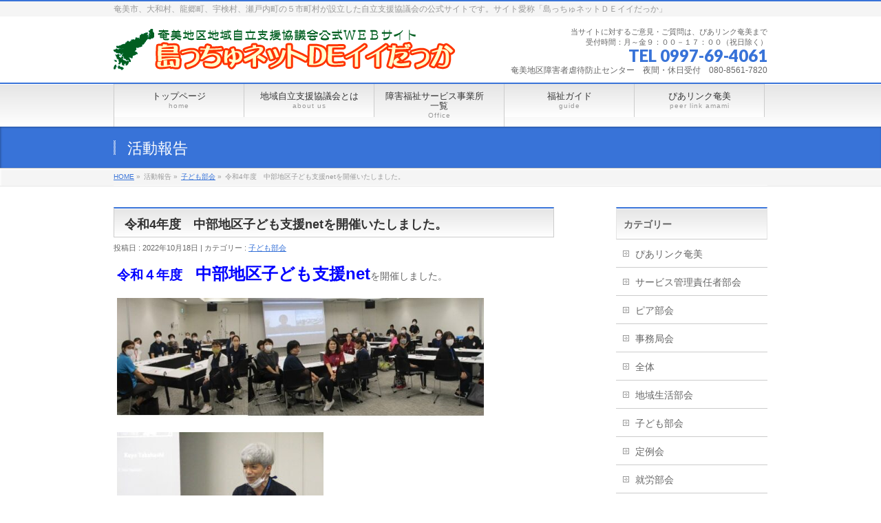

--- FILE ---
content_type: text/html; charset=UTF-8
request_url: http://www.amami-jiritsu.org/5271
body_size: 11206
content:
<!DOCTYPE html>
<!--[if IE]>
<meta http-equiv="X-UA-Compatible" content="edge" />
<![endif]-->
<html xmlns:fb="http://ogp.me/ns/fb#" lang="ja">
<head>
<meta charset="UTF-8" />
<title>令和4年度　中部地区子ども支援netを開催いたしました。 | 子ども部会 | 奄美地区地域自立支援協議会</title>
<meta name="description" content="令和４年度　中部地区子ども支援netを開催しました。   奄美市市民交流センター大多目的室にて、奄美中部地区（名瀬地区）の支援者を中心に、研修及び多職種連携に関するグループワークを実施しました。 新型コロナ感染予防対策の配慮を行った上の対面開催で、療育機関、相談支援、医療、教育、保育、行政機関などに参加を呼びかけ、多くの方に参加していただきました。 研修では、オンラインの環境を活用し、鹿児島大学大学院臨床心理学研究科の高橋准教授によるミニ研修「発達支援における保護者" />
<meta name="keywords" content="" />
<link rel="start" href="http://www.amami-jiritsu.org/wordpress" title="HOME" />
<meta name='robots' content='max-image-preview:large' />
<link rel='dns-prefetch' href='//s.w.org' />
<link rel="alternate" type="application/rss+xml" title="奄美地区地域自立支援協議会 &raquo; フィード" href="http://www.amami-jiritsu.org/feed" />
<link rel="alternate" type="application/rss+xml" title="奄美地区地域自立支援協議会 &raquo; コメントフィード" href="http://www.amami-jiritsu.org/comments/feed" />
		<script type="text/javascript">
			window._wpemojiSettings = {"baseUrl":"https:\/\/s.w.org\/images\/core\/emoji\/13.1.0\/72x72\/","ext":".png","svgUrl":"https:\/\/s.w.org\/images\/core\/emoji\/13.1.0\/svg\/","svgExt":".svg","source":{"concatemoji":"http:\/\/www.amami-jiritsu.org\/wordpress\/wp-includes\/js\/wp-emoji-release.min.js?ver=5.8.12"}};
			!function(e,a,t){var n,r,o,i=a.createElement("canvas"),p=i.getContext&&i.getContext("2d");function s(e,t){var a=String.fromCharCode;p.clearRect(0,0,i.width,i.height),p.fillText(a.apply(this,e),0,0);e=i.toDataURL();return p.clearRect(0,0,i.width,i.height),p.fillText(a.apply(this,t),0,0),e===i.toDataURL()}function c(e){var t=a.createElement("script");t.src=e,t.defer=t.type="text/javascript",a.getElementsByTagName("head")[0].appendChild(t)}for(o=Array("flag","emoji"),t.supports={everything:!0,everythingExceptFlag:!0},r=0;r<o.length;r++)t.supports[o[r]]=function(e){if(!p||!p.fillText)return!1;switch(p.textBaseline="top",p.font="600 32px Arial",e){case"flag":return s([127987,65039,8205,9895,65039],[127987,65039,8203,9895,65039])?!1:!s([55356,56826,55356,56819],[55356,56826,8203,55356,56819])&&!s([55356,57332,56128,56423,56128,56418,56128,56421,56128,56430,56128,56423,56128,56447],[55356,57332,8203,56128,56423,8203,56128,56418,8203,56128,56421,8203,56128,56430,8203,56128,56423,8203,56128,56447]);case"emoji":return!s([10084,65039,8205,55357,56613],[10084,65039,8203,55357,56613])}return!1}(o[r]),t.supports.everything=t.supports.everything&&t.supports[o[r]],"flag"!==o[r]&&(t.supports.everythingExceptFlag=t.supports.everythingExceptFlag&&t.supports[o[r]]);t.supports.everythingExceptFlag=t.supports.everythingExceptFlag&&!t.supports.flag,t.DOMReady=!1,t.readyCallback=function(){t.DOMReady=!0},t.supports.everything||(n=function(){t.readyCallback()},a.addEventListener?(a.addEventListener("DOMContentLoaded",n,!1),e.addEventListener("load",n,!1)):(e.attachEvent("onload",n),a.attachEvent("onreadystatechange",function(){"complete"===a.readyState&&t.readyCallback()})),(n=t.source||{}).concatemoji?c(n.concatemoji):n.wpemoji&&n.twemoji&&(c(n.twemoji),c(n.wpemoji)))}(window,document,window._wpemojiSettings);
		</script>
		<style type="text/css">
img.wp-smiley,
img.emoji {
	display: inline !important;
	border: none !important;
	box-shadow: none !important;
	height: 1em !important;
	width: 1em !important;
	margin: 0 .07em !important;
	vertical-align: -0.1em !important;
	background: none !important;
	padding: 0 !important;
}
</style>
	<link rel='stylesheet' id='wp-block-library-css'  href='http://www.amami-jiritsu.org/wordpress/wp-includes/css/dist/block-library/style.min.css?ver=5.8.12' type='text/css' media='all' />
<link rel='stylesheet' id='swpm.common-css'  href='http://www.amami-jiritsu.org/wordpress/wp-content/plugins/simple-membership/css/swpm.common.css?ver=4.0.8' type='text/css' media='all' />
<script type='text/javascript' src='http://www.amami-jiritsu.org/wordpress/wp-includes/js/jquery/jquery.min.js?ver=3.6.0' id='jquery-core-js'></script>
<script type='text/javascript' src='http://www.amami-jiritsu.org/wordpress/wp-includes/js/jquery/jquery-migrate.min.js?ver=3.3.2' id='jquery-migrate-js'></script>
<link rel="https://api.w.org/" href="http://www.amami-jiritsu.org/wp-json/" /><link rel="alternate" type="application/json" href="http://www.amami-jiritsu.org/wp-json/wp/v2/posts/5271" /><link rel="EditURI" type="application/rsd+xml" title="RSD" href="http://www.amami-jiritsu.org/wordpress/xmlrpc.php?rsd" />
<link rel="wlwmanifest" type="application/wlwmanifest+xml" href="http://www.amami-jiritsu.org/wordpress/wp-includes/wlwmanifest.xml" /> 
<link rel="canonical" href="http://www.amami-jiritsu.org/5271" />
<link rel='shortlink' href='http://www.amami-jiritsu.org/?p=5271' />
<link rel="alternate" type="application/json+oembed" href="http://www.amami-jiritsu.org/wp-json/oembed/1.0/embed?url=http%3A%2F%2Fwww.amami-jiritsu.org%2F5271" />
<link rel="alternate" type="text/xml+oembed" href="http://www.amami-jiritsu.org/wp-json/oembed/1.0/embed?url=http%3A%2F%2Fwww.amami-jiritsu.org%2F5271&#038;format=xml" />
<!-- [ BizVektorOGP ] -->
<meta property="og:site_name" content="奄美地区地域自立支援協議会" />
<meta property="og:url" content="http://www.amami-jiritsu.org/5271" />
<meta property="fb:app_id" content="" />
<meta property="og:type" content="article" />
<meta property="og:title" content="令和4年度　中部地区子ども支援netを開催いたしました。 | 奄美地区地域自立支援協議会" />
<meta property="og:description" content="令和４年度　中部地区子ども支援netを開催しました。   奄美市市民交流センター大多目的室にて、奄美中部地区（名瀬地区）の支援者を中心に、研修及び多職種連携に関するグループワークを実施しました。 新型コロナ感染予防対策の配慮を行った上の対面開催で、療育機関、相談支援、医療、教育、保育、行政機関などに参加を呼びかけ、多くの方に参加していただきました。 研修では、オンラインの環境を活用し、鹿児島大学大学院臨床心理学研究科の高橋准教授によるミニ研修「発達支援における保護者" />
<!-- [ /BizVektorOGP ] -->
<link rel="stylesheet" id="bizvektor-sns-css"  href="http://www.amami-jiritsu.org/wordpress/wp-content/themes/biz-vektor/plugins/sns/style_bizvektor_sns.css" type="text/css" media="all" />
<link href="http://fonts.googleapis.com/css?family=Droid+Sans:700|Lato:900|Anton" rel="stylesheet" type="text/css" />
<link rel="stylesheet" id="bizvektor-option-css"  href="http://www.amami-jiritsu.org/wordpress/wp-content/themes/biz-vektor/css/bizvektor_common_min.css?20140519" type="text/css" media="all" />
<link rel="pingback" href="http://www.amami-jiritsu.org/wordpress/xmlrpc.php" />
<style type="text/css" id="custom-background-css">
body.custom-background { background-color: #ffffff; }
</style>
	<!-- BizVektorStyle-->
<link rel="stylesheet" type="text/css" media="all" href="http://www.amami-jiritsu.org/wordpress/wp-content/themes/biz-vektor/bizvektor_themes/001/001.css" />
<!-- /BizVektorStyle-->
<!--[if lte IE 8]>
<link rel="stylesheet" type="text/css" media="all" href="http://www.amami-jiritsu.org/wordpress/wp-content/themes/biz-vektor/bizvektor_themes/001/001_oldie.css" />
<![endif]-->
		<style type="text/css">
a	{ color:#3873d8; }
a:hover	{ color:#5876ce;}

a.btn,
.linkBtn.linkBtnS a,
.linkBtn.linkBtnM a,
.moreLink a,
.btn.btnS a,
.btn.btnM a,
.btn.btnL a,
#content p.btn.btnL input,
input[type=button],
input[type=submit],
#searchform input[type=submit],
p.form-submit input[type=submit],
form#searchform input#searchsubmit,
#content form input.wpcf7-submit,
#confirm-button input	{ background-color:#3873d8;color:#f5f5f5; }

.moreLink a:hover,
.btn.btnS a:hover,
.btn.btnM a:hover,
.btn.btnL a:hover	{ background-color:#5876ce; color:#f5f5f5;}

#headerTop { border-top-color:#3873d8;}
#header #headContact #headContactTel	{color:#3873d8;}

#gMenu	{ border-top:2px solid #3873d8; }
#gMenu h3.assistive-text,
#gMenu .menu li.current_page_item a,
#gMenu .menu li.current_page_ancestor a ,
#gMenu .menu li.current-page-ancestor a ,
#gMenu .menu li a:hover	{
background-color:#3873d8;
border-right:1px solid #0c3fcc;
background: -webkit-gradient(linear, 0 0, 0 bottom, from(#3873d8), to(#0c3fcc));
background: -moz-linear-gradient(#3873d8, #0c3fcc);
background: linear-gradient(#3873d8, #0c3fcc);
-ms-filter: "progid:DXImageTransform.Microsoft.Gradient(StartColorStr=#3873d8, EndColorStr=#0c3fcc)";
}
#pageTitBnr	{ background-color:#3873d8; }

#panList a	{ color:#3873d8; }
#panList a:hover	{ color:#5876ce; }

#content h2,
#content h1.contentTitle,
#content h1.entryPostTitle { border-top:2px solid #3873d8;}
#content h3	{ border-left-color:#3873d8;}
#content h4,
#content dt	{ color:#3873d8; }

#content .infoList .infoCate a:hover	{ background-color:#3873d8; }

#content .child_page_block h4 a	{ border-color:#3873d8; }
#content .child_page_block h4 a:hover,
#content .child_page_block p a:hover	{ color:#3873d8; }

#content .childPageBox ul li.current_page_item li a	{ color:#3873d8; }

#content .mainFootContact p.mainFootTxt span.mainFootTel	{ color:#3873d8; }
#content .mainFootContact .mainFootBt a			{ background-color:#3873d8; }
#content .mainFootContact .mainFootBt a:hover	{ background-color:#5876ce; }

#sideTower .localHead	{ border-top-color:#3873d8; }
#sideTower li.sideBnr#sideContact a		{ background-color:#3873d8; }
#sideTower li.sideBnr#sideContact a:hover	{ background-color:#5876ce; }
#sideTower .sideWidget h4	{ border-left-color:#3873d8; }

#pagetop a	{ background-color:#3873d8; }
#footMenu	{ background-color:#3873d8;border-top-color:#0c3fcc; }

#topMainBnr	{ background-color:#3873d8; }
#topMainBnrFrame a.slideFrame:hover	{ border:4px solid #5876ce; }

#topPr .topPrInner h3	{ border-left-color:#3873d8 ; }
#topPr .topPrInner p.moreLink a	{ background-color:#3873d8; }
#topPr .topPrInner p.moreLink a:hover { background-color:#5876ce; }

.paging span,
.paging a	{ color:#3873d8;border:1px solid #3873d8; }
.paging span.current,
.paging a:hover	{ background-color:#3873d8; }

}
		</style>
<!--[if lte IE 8]>
<style type="text/css">
#gMenu	{ border-bottom-color:#3873d8; }
#footMenu .menu li a:hover	{ color:#3873d8; }
</style>
<![endif]-->

	<style type="text/css">
/*-------------------------------------------*/
/*	menu divide
/*-------------------------------------------*/
@media (min-width: 970px) {
#gMenu .menu li { width:189px; text-align:center; }
#gMenu .menu li.current_page_item,
#gMenu .menu li.current_page_ancestor { width:193px; }
}
</style>
<!--[if lte IE 8]>
<style type="text/css">
#gMenu .menu li { width:189px; text-align:center; }
#gMenu .menu li.current_page_item,
#gMenu .menu li.current_page_ancestor { width:193px; }
</style>
<![endif]-->
<style type="text/css">
/*-------------------------------------------*/
/*	font
/*-------------------------------------------*/
h1,h2,h3,h4,h4,h5,h6,#header #site-title,#pageTitBnr #pageTitInner #pageTit,#content .leadTxt,#sideTower .localHead {font-family: "ヒラギノ角ゴ Pro W3","Hiragino Kaku Gothic Pro","メイリオ",Meiryo,Osaka,"ＭＳ Ｐゴシック","MS PGothic",sans-serif; }
#pageTitBnr #pageTitInner #pageTit { font-weight:lighter; }
#gMenu .menu li a strong {font-family: "ヒラギノ角ゴ Pro W3","Hiragino Kaku Gothic Pro","メイリオ",Meiryo,Osaka,"ＭＳ Ｐゴシック","MS PGothic",sans-serif; }
</style>
<script type="text/javascript">

  var _gaq = _gaq || [];
  _gaq.push(['_setAccount', 'UA-']);
  _gaq.push(['_trackPageview']);

  (function() {
	var ga = document.createElement('script'); ga.type = 'text/javascript'; ga.async = true;
	ga.src = ('https:' == document.location.protocol ? 'https://ssl' : 'http://www') + '.google-analytics.com/ga.js';
	var s = document.getElementsByTagName('script')[0]; s.parentNode.insertBefore(ga, s);
  })();

</script>
		<link rel="stylesheet" type="text/css" media="all" href="http://www.amami-jiritsu.org/wordpress/wp-content/themes/biz-vektor-child/style.css" />
<!--[if lte IE 8]>
<link rel="stylesheet" type="text/css" media="all" href="http://www.amami-jiritsu.org/wordpress/wp-content/themes/biz-vektor-child/style_oldie.css" />
<![endif]-->
<meta id="viewport" name="viewport" content="width=device-width, user-scalable=yes, maximum-scale=1.0, minimum-scale=1.0">
</head>

<body class="post-template-default single single-post postid-5271 single-format-standard custom-background two-column right-sidebar">
<div id="fb-root"></div>
<script>(function(d, s, id) {
  var js, fjs = d.getElementsByTagName(s)[0];
  if (d.getElementById(id)) return;
  js = d.createElement(s); js.id = id;
  js.src = "//connect.facebook.net/ja_JP/all.js#xfbml=1&appId=";
  fjs.parentNode.insertBefore(js, fjs);
}(document, 'script', 'facebook-jssdk'));</script>
<div id="wrap">
<!-- [ #headerTop ] -->
<div id="headerTop">
<div class="innerBox">
<div id="site-description">奄美市、大和村、龍郷町、宇検村、瀬戸内町の５市町村が設立した自立支援協議会の公式サイトです。サイト愛称「島っちゅネットＤＥイイだっか」</div>
</div>
</div><!-- [ /#headerTop ] -->

<!-- [ #header ] -->
<div id="header">
<div id="headerInner" class="innerBox">
<!-- [ #headLogo ] -->
<div id="site-title">
<a href="http://www.amami-jiritsu.org/" title="奄美地区地域自立支援協議会" rel="home">
<img src="http://www.amami-jiritsu.org/wordpress/wp-content/uploads/2014/08/logo112.png" alt="奄美地区地域自立支援協議会" /></a>
</div>
<!-- [ /#headLogo ] -->

<!-- [ #headContact ] -->
<div id="headContact" class="itemClose" onclick="showHide('headContact');"><div id="headContactInner">
<div id="headContactTxt">当サイトに対するご意見・ご質問は、ぴあリンク奄美まで<br>受付時間：月～金９：００－１７：００（祝日除く）</div>
<div id="headContactTel">TEL 0997-69-4061</div>
<div id="headContactTime">奄美地区障害者虐待防止センター　夜間・休日受付　080-8561-7820</div>
</div></div><!-- [ /#headContact ] -->


</div>
<!-- #headerInner -->
</div>
<!-- [ /#header ] -->

<!-- [ #gMenu ] -->
<div id="gMenu" class="itemClose" onclick="showHide('gMenu');">
<div id="gMenuInner" class="innerBox">
<h3 class="assistive-text"><span>MENU</span></h3>
<div class="skip-link screen-reader-text"><a href="#content" title="メニューを飛ばす">メニューを飛ばす</a></div>
<div class="menu-%e3%83%88%e3%83%83%e3%83%97%e3%83%a1%e3%83%8b%e3%83%a5%e3%83%bc-container"><ul id="menu-%e3%83%88%e3%83%83%e3%83%97%e3%83%a1%e3%83%8b%e3%83%a5%e3%83%bc-1" class="menu"><li id="menu-item-15" class="menu-item menu-item-type-custom menu-item-object-custom menu-item-home"><a href="http://www.amami-jiritsu.org"><strong>トップページ</strong><span>home</span></a></li>
<li id="menu-item-235" class="menu-item menu-item-type-custom menu-item-object-custom menu-item-has-children"><a href="#"><strong>地域自立支援協議会とは</strong><span>about us</span></a>
<ul class="sub-menu">
	<li id="menu-item-26" class="menu-item menu-item-type-post_type menu-item-object-page"><a href="http://www.amami-jiritsu.org/%e5%a5%84%e7%be%8e%e5%9c%b0%e5%8c%ba%e5%9c%b0%e5%9f%9f%e8%87%aa%e7%ab%8b%e6%94%af%e6%8f%b4%e5%8d%94%e8%ad%b0%e4%bc%9a%e3%81%a8%e3%81%af">地域自立支援協議会とは　　</a></li>
	<li id="menu-item-24" class="menu-item menu-item-type-post_type menu-item-object-page"><a href="http://www.amami-jiritsu.org/%e5%a7%94%e5%93%a1%e5%90%8d%e7%b0%bf">委員名簿(令和6年4月～令和8年3月まで)</a></li>
	<li id="menu-item-69" class="menu-item menu-item-type-post_type menu-item-object-page"><a href="http://www.amami-jiritsu.org/%e9%96%a2%e4%bf%82%e6%a9%9f%e9%96%a2%e3%83%aa%e3%83%b3%e3%82%af">関係機関リンク</a></li>
</ul>
</li>
<li id="menu-item-851" class="menu-item menu-item-type-post_type menu-item-object-page"><a href="http://www.amami-jiritsu.org/officies"><strong>障害福祉サービス事業所　一覧</strong><span>Office</span></a></li>
<li id="menu-item-73" class="menu-item menu-item-type-post_type menu-item-object-page"><a href="http://www.amami-jiritsu.org/%e7%a6%8f%e7%a5%89%e3%82%ac%e3%82%a4%e3%83%89"><strong>福祉ガイド</strong><span>guide</span></a></li>
<li id="menu-item-1017" class="menu-item menu-item-type-custom menu-item-object-custom menu-item-has-children"><a href="#"><strong>ぴあリンク奄美</strong><span>peer link amami</span></a>
<ul class="sub-menu">
	<li id="menu-item-296" class="menu-item menu-item-type-post_type menu-item-object-page"><a href="http://www.amami-jiritsu.org/%e3%81%b4%e3%81%82%e3%83%aa%e3%83%b3%e3%82%af%e5%a5%84%e7%be%8e%e3%81%a8%e3%81%af">ぴあリンク奄美</a></li>
	<li id="menu-item-1018" class="menu-item menu-item-type-post_type menu-item-object-page"><a href="http://www.amami-jiritsu.org/%e3%81%b4%e3%81%82%e3%83%aa%e3%83%b3%e3%82%af%e5%87%ba%e5%89%8d%e3%83%88%e3%83%bc%e3%82%af">ぴあリンク出前トーク</a></li>
	<li id="menu-item-1019" class="menu-item menu-item-type-post_type menu-item-object-page"><a href="http://www.amami-jiritsu.org/%e3%83%a1%e3%83%bc%e3%83%ab%e9%85%8d%e4%bf%a1%e8%a8%ad%e5%ae%9a">メール配信設定</a></li>
</ul>
</li>
</ul></div></div><!-- [ /#gMenuInner ] -->
</div>
<!-- [ /#gMenu ] -->

<div id="pageTitBnr">
<div class="innerBox">
<div id="pageTitInner">
<div id="pageTit">活動報告</div>
</div><!-- [ /#pageTitInner ] -->
</div>
</div><!-- [ /#pageTitBnr ] -->
<!-- [ #panList ] -->
<div id="panList">
<div id="panListInner" class="innerBox">
<ul><li id="panHome"><a href="http://www.amami-jiritsu.org">HOME</a> &raquo; </li><li>活動報告 &raquo; </li><li><a href="http://www.amami-jiritsu.org/category/%e5%ad%90%e3%81%a9%e3%82%82%e9%83%a8%e4%bc%9a">子ども部会</a> &raquo; </li><li>令和4年度　中部地区子ども支援netを開催いたしました。</li></ul></div>
</div>
<!-- [ /#panList ] -->

<div id="main">
<!-- [ #container ] -->
<div id="container" class="innerBox">
	<!-- [ #content ] -->
	<div id="content">

<!-- [ #post- ] -->
<div id="post-5271" class="post-5271 post type-post status-publish format-standard hentry category-4">
	<h1 class="entryPostTitle">令和4年度　中部地区子ども支援netを開催いたしました。</h1>
	<div class="entry-meta">
		投稿日 : 2022年10月18日 | 
		カテゴリー : <a href="http://www.amami-jiritsu.org/category/%e5%ad%90%e3%81%a9%e3%82%82%e9%83%a8%e4%bc%9a" rel="category tag">子ども部会</a>	</div>
	<!-- .entry-meta -->
	<div class="entry-content post-content">
		<p><span style="font-size: 14pt; color: #0000ff;"><strong>令和４年度　<span style="font-size: 18pt;">中部地区子ども支援net</span></strong></span>を開催しました。</p>
<p><a href="http://www.amami-jiritsu.org/wordpress/wp-content/uploads/2022/10/d67b819c7259fb8c455636906780eb48-e1666062963899.jpg"><img loading="lazy" class="alignnone  wp-image-5280" src="http://www.amami-jiritsu.org/wordpress/wp-content/uploads/2022/10/d67b819c7259fb8c455636906780eb48-e1666062963899-300x98.jpg" alt="" width="533" height="174" srcset="http://www.amami-jiritsu.org/wordpress/wp-content/uploads/2022/10/d67b819c7259fb8c455636906780eb48-e1666062963899-300x98.jpg 300w, http://www.amami-jiritsu.org/wordpress/wp-content/uploads/2022/10/d67b819c7259fb8c455636906780eb48-e1666062963899.jpg 655w" sizes="(max-width: 533px) 100vw, 533px" /></a></p>
<p><a href="http://www.amami-jiritsu.org/wordpress/wp-content/uploads/2022/10/8be2fa7bb252cfbe1823441bcac39202-scaled.jpg"><img loading="lazy" class="alignnone size-medium wp-image-5278" src="http://www.amami-jiritsu.org/wordpress/wp-content/uploads/2022/10/8be2fa7bb252cfbe1823441bcac39202-300x225.jpg" alt="" width="300" height="225" srcset="http://www.amami-jiritsu.org/wordpress/wp-content/uploads/2022/10/8be2fa7bb252cfbe1823441bcac39202-300x225.jpg 300w, http://www.amami-jiritsu.org/wordpress/wp-content/uploads/2022/10/8be2fa7bb252cfbe1823441bcac39202-1024x768.jpg 1024w, http://www.amami-jiritsu.org/wordpress/wp-content/uploads/2022/10/8be2fa7bb252cfbe1823441bcac39202-768x576.jpg 768w, http://www.amami-jiritsu.org/wordpress/wp-content/uploads/2022/10/8be2fa7bb252cfbe1823441bcac39202-1536x1152.jpg 1536w, http://www.amami-jiritsu.org/wordpress/wp-content/uploads/2022/10/8be2fa7bb252cfbe1823441bcac39202-2048x1536.jpg 2048w" sizes="(max-width: 300px) 100vw, 300px" /></a></p>
<p>奄美市市民交流センター大多目的室にて、奄美中部地区（名瀬地区）の支援者を中心に、研修及び多職種連携に関するグループワークを実施しました。</p>
<p>新型コロナ感染予防対策の配慮を行った上の対面開催で、療育機関、相談支援、医療、教育、保育、行政機関などに参加を呼びかけ、多くの方に参加していただきました。</p>
<p>研修では、オンラインの環境を活用し、鹿児島大学大学院臨床心理学研究科の高橋准教授によるミニ研修「発達支援における保護者との連携について」を開催。</p>
<p>後半は「多職種連携」に関する意見交換を実施。それぞれのグループで活発な意見交換が行われました。</p>
<p>「学校との連携の難しさ」「人材不足の解消」「相談先の周知」「機関を超えた連携の方法」「地域連携に関する好事例」などの意見が出されました。</p>
<p>また、「顔の見えるネットワークつくり」を行うことの有用性についても多くのグループから示されました。</p>
<p>コロナ禍という事で、なかなか直接顔と顔を合わせてお話しする機会を作ることが難しい状況ですが、今後も必要に応じて、オンラインの環境なども活用しながら、地域の支援者の「顔の見えるネットワーク」を拡げるための取り組みを続けていきます。</p>
<p>&nbsp;</p>
<p>1.開催日時：令和4年10月14日（金）　13：30～16：00</p>
<p>2.開催場所：奄美市市民交流センター　大多目的室</p>
<p>3.実施内容</p>
<p>　〇ミニ研修（鹿児島大大学院准教授　<span style="font-size: 14pt;"><strong>高橋　佳代</strong></span>氏）</p>
<p>　　<strong><span style="font-size: 18pt;">「発達支援における保護者との連携について」</span></strong></p>
<p><a href="http://www.amami-jiritsu.org/wordpress/wp-content/uploads/2022/10/389abc23303579a3c6209ec3148aa384-e1666063210842.jpg"><img loading="lazy" class="alignnone  wp-image-5282" src="http://www.amami-jiritsu.org/wordpress/wp-content/uploads/2022/10/389abc23303579a3c6209ec3148aa384-e1666063210842-300x85.jpg" alt="" width="550" height="156" srcset="http://www.amami-jiritsu.org/wordpress/wp-content/uploads/2022/10/389abc23303579a3c6209ec3148aa384-e1666063210842-300x85.jpg 300w, http://www.amami-jiritsu.org/wordpress/wp-content/uploads/2022/10/389abc23303579a3c6209ec3148aa384-e1666063210842-768x218.jpg 768w, http://www.amami-jiritsu.org/wordpress/wp-content/uploads/2022/10/389abc23303579a3c6209ec3148aa384-e1666063210842.jpg 805w" sizes="(max-width: 550px) 100vw, 550px" /></a></p>
<p><a href="http://www.amami-jiritsu.org/wordpress/wp-content/uploads/2022/10/45c5e48927e106e5a662d14ec80651de-scaled-e1666064912607.jpg"><img loading="lazy" class="alignnone  wp-image-5279" src="http://www.amami-jiritsu.org/wordpress/wp-content/uploads/2022/10/45c5e48927e106e5a662d14ec80651de-scaled-e1666064912607-300x148.jpg" alt="" width="547" height="270" srcset="http://www.amami-jiritsu.org/wordpress/wp-content/uploads/2022/10/45c5e48927e106e5a662d14ec80651de-scaled-e1666064912607-300x148.jpg 300w, http://www.amami-jiritsu.org/wordpress/wp-content/uploads/2022/10/45c5e48927e106e5a662d14ec80651de-scaled-e1666064912607-1024x504.jpg 1024w, http://www.amami-jiritsu.org/wordpress/wp-content/uploads/2022/10/45c5e48927e106e5a662d14ec80651de-scaled-e1666064912607-768x378.jpg 768w, http://www.amami-jiritsu.org/wordpress/wp-content/uploads/2022/10/45c5e48927e106e5a662d14ec80651de-scaled-e1666064912607-1536x756.jpg 1536w, http://www.amami-jiritsu.org/wordpress/wp-content/uploads/2022/10/45c5e48927e106e5a662d14ec80651de-scaled-e1666064912607-2048x1008.jpg 2048w" sizes="(max-width: 547px) 100vw, 547px" /></a></p>
<p>&nbsp;</p>
<p>　〇グループワーク</p>
<p>　　<span style="font-size: 18pt;"><strong>「奄美中部での障がい児やその家族を支える人たちの連携について」</strong></span></p>
<p><a href="http://www.amami-jiritsu.org/wordpress/wp-content/uploads/2022/10/1G-scaled.jpg"><img loading="lazy" class="alignnone  wp-image-5273" src="http://www.amami-jiritsu.org/wordpress/wp-content/uploads/2022/10/1G-300x225.jpg" alt="" width="452" height="339" srcset="http://www.amami-jiritsu.org/wordpress/wp-content/uploads/2022/10/1G-300x225.jpg 300w, http://www.amami-jiritsu.org/wordpress/wp-content/uploads/2022/10/1G-1024x768.jpg 1024w, http://www.amami-jiritsu.org/wordpress/wp-content/uploads/2022/10/1G-768x576.jpg 768w, http://www.amami-jiritsu.org/wordpress/wp-content/uploads/2022/10/1G-1536x1152.jpg 1536w, http://www.amami-jiritsu.org/wordpress/wp-content/uploads/2022/10/1G-2048x1536.jpg 2048w" sizes="(max-width: 452px) 100vw, 452px" /></a></p>
<p>   <a href="http://www.amami-jiritsu.org/wordpress/wp-content/uploads/2022/10/2G-scaled.jpg"><img loading="lazy" class="alignnone  wp-image-5274" src="http://www.amami-jiritsu.org/wordpress/wp-content/uploads/2022/10/2G-300x225.jpg" alt="" width="439" height="329" srcset="http://www.amami-jiritsu.org/wordpress/wp-content/uploads/2022/10/2G-300x225.jpg 300w, http://www.amami-jiritsu.org/wordpress/wp-content/uploads/2022/10/2G-1024x768.jpg 1024w, http://www.amami-jiritsu.org/wordpress/wp-content/uploads/2022/10/2G-768x576.jpg 768w, http://www.amami-jiritsu.org/wordpress/wp-content/uploads/2022/10/2G-1536x1152.jpg 1536w, http://www.amami-jiritsu.org/wordpress/wp-content/uploads/2022/10/2G-2048x1536.jpg 2048w" sizes="(max-width: 439px) 100vw, 439px" /></a></p>
<p><a href="http://www.amami-jiritsu.org/wordpress/wp-content/uploads/2022/10/3G-scaled.jpg"><img loading="lazy" class="alignnone  wp-image-5275" src="http://www.amami-jiritsu.org/wordpress/wp-content/uploads/2022/10/3G-300x225.jpg" alt="" width="451" height="338" srcset="http://www.amami-jiritsu.org/wordpress/wp-content/uploads/2022/10/3G-300x225.jpg 300w, http://www.amami-jiritsu.org/wordpress/wp-content/uploads/2022/10/3G-1024x768.jpg 1024w, http://www.amami-jiritsu.org/wordpress/wp-content/uploads/2022/10/3G-768x576.jpg 768w, http://www.amami-jiritsu.org/wordpress/wp-content/uploads/2022/10/3G-1536x1152.jpg 1536w, http://www.amami-jiritsu.org/wordpress/wp-content/uploads/2022/10/3G-2048x1536.jpg 2048w" sizes="(max-width: 451px) 100vw, 451px" /></a></p>
<p><a href="http://www.amami-jiritsu.org/wordpress/wp-content/uploads/2022/10/4G-scaled.jpg"><img loading="lazy" class="alignnone  wp-image-5276" src="http://www.amami-jiritsu.org/wordpress/wp-content/uploads/2022/10/4G-300x225.jpg" alt="" width="447" height="335" srcset="http://www.amami-jiritsu.org/wordpress/wp-content/uploads/2022/10/4G-300x225.jpg 300w, http://www.amami-jiritsu.org/wordpress/wp-content/uploads/2022/10/4G-1024x768.jpg 1024w, http://www.amami-jiritsu.org/wordpress/wp-content/uploads/2022/10/4G-768x576.jpg 768w, http://www.amami-jiritsu.org/wordpress/wp-content/uploads/2022/10/4G-1536x1152.jpg 1536w, http://www.amami-jiritsu.org/wordpress/wp-content/uploads/2022/10/4G-2048x1536.jpg 2048w" sizes="(max-width: 447px) 100vw, 447px" /></a></p>
<p><a href="http://www.amami-jiritsu.org/wordpress/wp-content/uploads/2022/10/5G-scaled.jpg"><img loading="lazy" class="alignnone  wp-image-5277" src="http://www.amami-jiritsu.org/wordpress/wp-content/uploads/2022/10/5G-300x225.jpg" alt="" width="443" height="332" srcset="http://www.amami-jiritsu.org/wordpress/wp-content/uploads/2022/10/5G-300x225.jpg 300w, http://www.amami-jiritsu.org/wordpress/wp-content/uploads/2022/10/5G-1024x768.jpg 1024w, http://www.amami-jiritsu.org/wordpress/wp-content/uploads/2022/10/5G-768x576.jpg 768w, http://www.amami-jiritsu.org/wordpress/wp-content/uploads/2022/10/5G-1536x1152.jpg 1536w, http://www.amami-jiritsu.org/wordpress/wp-content/uploads/2022/10/5G-2048x1536.jpg 2048w" sizes="(max-width: 443px) 100vw, 443px" /></a></p>
<p><a href="http://www.amami-jiritsu.org/wordpress/wp-content/uploads/2022/10/4e4a5a50022d915a71f4c85bcfc006d6.pdf">子支援n＿中部＿議事録＿20221014</a></p>
<p>&nbsp;</p>
		
		<div class="entry-utility">
					</div>
		<!-- .entry-utility -->
	</div><!-- .entry-content -->



<div id="nav-below" class="navigation">
	<div class="nav-previous"><a href="http://www.amami-jiritsu.org/5266" rel="prev"><span class="meta-nav">&larr;</span> 第２回地域移行支援部会を開催しました</a></div>
	<div class="nav-next"><a href="http://www.amami-jiritsu.org/6005" rel="next">令和4年度　第3回そだちサポート勉強会を開催いたしました <span class="meta-nav">&rarr;</span></a></div>
</div><!-- #nav-below -->

</div>
<!-- [ /#post- ] -->


<div id="comments">





</div><!-- #comments -->


</div>
<!-- [ /#content ] -->

<!-- [ #sideTower ] -->
<div id="sideTower">
<div class="sideWidget" id="categories-2" class="widget widget_categories"><h3 class="localHead">カテゴリー</h3>
			<ul>
					<li class="cat-item cat-item-12"><a href="http://www.amami-jiritsu.org/category/%e3%81%b4%e3%81%82%e3%83%aa%e3%83%b3%e3%82%af%e5%a5%84%e7%be%8e">ぴあリンク奄美</a>
</li>
	<li class="cat-item cat-item-6"><a href="http://www.amami-jiritsu.org/category/%e3%82%b5%e3%83%bc%e3%83%93%e3%82%b9%e7%ae%a1%e7%90%86%e8%b2%ac%e4%bb%bb%e8%80%85%e9%83%a8%e4%bc%9a">サービス管理責任者部会</a>
</li>
	<li class="cat-item cat-item-39"><a href="http://www.amami-jiritsu.org/category/%e3%83%94%e3%82%a2%e9%83%a8%e4%bc%9a">ピア部会</a>
</li>
	<li class="cat-item cat-item-10"><a href="http://www.amami-jiritsu.org/category/%e4%ba%8b%e5%8b%99%e5%b1%80%e4%bc%9a">事務局会</a>
</li>
	<li class="cat-item cat-item-7"><a href="http://www.amami-jiritsu.org/category/%e5%85%a8%e4%bd%93">全体</a>
</li>
	<li class="cat-item cat-item-37"><a href="http://www.amami-jiritsu.org/category/%e5%9c%b0%e5%9f%9f%e7%94%9f%e6%b4%bb%e9%83%a8%e4%bc%9a">地域生活部会</a>
</li>
	<li class="cat-item cat-item-4"><a href="http://www.amami-jiritsu.org/category/%e5%ad%90%e3%81%a9%e3%82%82%e9%83%a8%e4%bc%9a">子ども部会</a>
</li>
	<li class="cat-item cat-item-9"><a href="http://www.amami-jiritsu.org/category/%e5%ae%9a%e4%be%8b%e4%bc%9a">定例会</a>
</li>
	<li class="cat-item cat-item-3"><a href="http://www.amami-jiritsu.org/category/%e5%b0%b1%e5%8a%b4%e9%83%a8%e4%bc%9a">就労部会</a>
</li>
	<li class="cat-item cat-item-1"><a href="http://www.amami-jiritsu.org/category/%e6%9c%aa%e5%88%86%e9%a1%9e">未分類</a>
</li>
	<li class="cat-item cat-item-8"><a href="http://www.amami-jiritsu.org/category/%e7%9b%b8%e8%ab%87%e6%94%af%e6%8f%b4%e9%83%a8%e4%bc%9a">相談支援部会</a>
</li>
	<li class="cat-item cat-item-5"><a href="http://www.amami-jiritsu.org/category/%e7%b2%be%e7%a5%9e%e9%83%a8%e4%bc%9a">精神部会</a>
</li>
	<li class="cat-item cat-item-11"><a href="http://www.amami-jiritsu.org/category/%e9%81%8b%e5%96%b6%e5%a7%94%e5%93%a1%e4%bc%9a">運営委員会</a>
</li>
			</ul>

			</div><div class="sideWidget" id="archives-2" class="widget widget_archive"><h3 class="localHead">アーカイブ</h3>
			<ul>
					<li><a href='http://www.amami-jiritsu.org/date/2025/11?post_type=post'>2025年11月</a></li>
	<li><a href='http://www.amami-jiritsu.org/date/2025/10?post_type=post'>2025年10月</a></li>
	<li><a href='http://www.amami-jiritsu.org/date/2025/09?post_type=post'>2025年9月</a></li>
	<li><a href='http://www.amami-jiritsu.org/date/2025/08?post_type=post'>2025年8月</a></li>
	<li><a href='http://www.amami-jiritsu.org/date/2025/07?post_type=post'>2025年7月</a></li>
	<li><a href='http://www.amami-jiritsu.org/date/2025/03?post_type=post'>2025年3月</a></li>
	<li><a href='http://www.amami-jiritsu.org/date/2025/01?post_type=post'>2025年1月</a></li>
	<li><a href='http://www.amami-jiritsu.org/date/2024/12?post_type=post'>2024年12月</a></li>
	<li><a href='http://www.amami-jiritsu.org/date/2024/11?post_type=post'>2024年11月</a></li>
	<li><a href='http://www.amami-jiritsu.org/date/2024/10?post_type=post'>2024年10月</a></li>
	<li><a href='http://www.amami-jiritsu.org/date/2024/09?post_type=post'>2024年9月</a></li>
	<li><a href='http://www.amami-jiritsu.org/date/2024/08?post_type=post'>2024年8月</a></li>
	<li><a href='http://www.amami-jiritsu.org/date/2024/07?post_type=post'>2024年7月</a></li>
	<li><a href='http://www.amami-jiritsu.org/date/2024/06?post_type=post'>2024年6月</a></li>
	<li><a href='http://www.amami-jiritsu.org/date/2024/05?post_type=post'>2024年5月</a></li>
	<li><a href='http://www.amami-jiritsu.org/date/2024/04?post_type=post'>2024年4月</a></li>
	<li><a href='http://www.amami-jiritsu.org/date/2024/03?post_type=post'>2024年3月</a></li>
	<li><a href='http://www.amami-jiritsu.org/date/2024/01?post_type=post'>2024年1月</a></li>
	<li><a href='http://www.amami-jiritsu.org/date/2023/12?post_type=post'>2023年12月</a></li>
	<li><a href='http://www.amami-jiritsu.org/date/2023/11?post_type=post'>2023年11月</a></li>
	<li><a href='http://www.amami-jiritsu.org/date/2023/09?post_type=post'>2023年9月</a></li>
	<li><a href='http://www.amami-jiritsu.org/date/2023/08?post_type=post'>2023年8月</a></li>
	<li><a href='http://www.amami-jiritsu.org/date/2023/07?post_type=post'>2023年7月</a></li>
	<li><a href='http://www.amami-jiritsu.org/date/2023/06?post_type=post'>2023年6月</a></li>
	<li><a href='http://www.amami-jiritsu.org/date/2023/05?post_type=post'>2023年5月</a></li>
	<li><a href='http://www.amami-jiritsu.org/date/2023/04?post_type=post'>2023年4月</a></li>
	<li><a href='http://www.amami-jiritsu.org/date/2023/03?post_type=post'>2023年3月</a></li>
	<li><a href='http://www.amami-jiritsu.org/date/2023/02?post_type=post'>2023年2月</a></li>
	<li><a href='http://www.amami-jiritsu.org/date/2023/01?post_type=post'>2023年1月</a></li>
	<li><a href='http://www.amami-jiritsu.org/date/2022/12?post_type=post'>2022年12月</a></li>
	<li><a href='http://www.amami-jiritsu.org/date/2022/11?post_type=post'>2022年11月</a></li>
	<li><a href='http://www.amami-jiritsu.org/date/2022/10?post_type=post'>2022年10月</a></li>
	<li><a href='http://www.amami-jiritsu.org/date/2022/09?post_type=post'>2022年9月</a></li>
	<li><a href='http://www.amami-jiritsu.org/date/2022/08?post_type=post'>2022年8月</a></li>
	<li><a href='http://www.amami-jiritsu.org/date/2022/07?post_type=post'>2022年7月</a></li>
	<li><a href='http://www.amami-jiritsu.org/date/2022/06?post_type=post'>2022年6月</a></li>
	<li><a href='http://www.amami-jiritsu.org/date/2022/05?post_type=post'>2022年5月</a></li>
	<li><a href='http://www.amami-jiritsu.org/date/2022/04?post_type=post'>2022年4月</a></li>
	<li><a href='http://www.amami-jiritsu.org/date/2022/03?post_type=post'>2022年3月</a></li>
	<li><a href='http://www.amami-jiritsu.org/date/2022/02?post_type=post'>2022年2月</a></li>
	<li><a href='http://www.amami-jiritsu.org/date/2022/01?post_type=post'>2022年1月</a></li>
	<li><a href='http://www.amami-jiritsu.org/date/2021/12?post_type=post'>2021年12月</a></li>
	<li><a href='http://www.amami-jiritsu.org/date/2021/11?post_type=post'>2021年11月</a></li>
	<li><a href='http://www.amami-jiritsu.org/date/2021/10?post_type=post'>2021年10月</a></li>
	<li><a href='http://www.amami-jiritsu.org/date/2021/09?post_type=post'>2021年9月</a></li>
	<li><a href='http://www.amami-jiritsu.org/date/2021/08?post_type=post'>2021年8月</a></li>
	<li><a href='http://www.amami-jiritsu.org/date/2021/07?post_type=post'>2021年7月</a></li>
	<li><a href='http://www.amami-jiritsu.org/date/2021/06?post_type=post'>2021年6月</a></li>
	<li><a href='http://www.amami-jiritsu.org/date/2021/05?post_type=post'>2021年5月</a></li>
	<li><a href='http://www.amami-jiritsu.org/date/2021/04?post_type=post'>2021年4月</a></li>
	<li><a href='http://www.amami-jiritsu.org/date/2021/03?post_type=post'>2021年3月</a></li>
	<li><a href='http://www.amami-jiritsu.org/date/2021/02?post_type=post'>2021年2月</a></li>
	<li><a href='http://www.amami-jiritsu.org/date/2021/01?post_type=post'>2021年1月</a></li>
	<li><a href='http://www.amami-jiritsu.org/date/2020/12?post_type=post'>2020年12月</a></li>
	<li><a href='http://www.amami-jiritsu.org/date/2020/11?post_type=post'>2020年11月</a></li>
	<li><a href='http://www.amami-jiritsu.org/date/2020/10?post_type=post'>2020年10月</a></li>
	<li><a href='http://www.amami-jiritsu.org/date/2020/09?post_type=post'>2020年9月</a></li>
	<li><a href='http://www.amami-jiritsu.org/date/2020/08?post_type=post'>2020年8月</a></li>
	<li><a href='http://www.amami-jiritsu.org/date/2020/07?post_type=post'>2020年7月</a></li>
	<li><a href='http://www.amami-jiritsu.org/date/2020/06?post_type=post'>2020年6月</a></li>
	<li><a href='http://www.amami-jiritsu.org/date/2020/04?post_type=post'>2020年4月</a></li>
	<li><a href='http://www.amami-jiritsu.org/date/2020/03?post_type=post'>2020年3月</a></li>
	<li><a href='http://www.amami-jiritsu.org/date/2020/02?post_type=post'>2020年2月</a></li>
	<li><a href='http://www.amami-jiritsu.org/date/2020/01?post_type=post'>2020年1月</a></li>
	<li><a href='http://www.amami-jiritsu.org/date/2019/12?post_type=post'>2019年12月</a></li>
	<li><a href='http://www.amami-jiritsu.org/date/2019/11?post_type=post'>2019年11月</a></li>
	<li><a href='http://www.amami-jiritsu.org/date/2019/10?post_type=post'>2019年10月</a></li>
	<li><a href='http://www.amami-jiritsu.org/date/2019/09?post_type=post'>2019年9月</a></li>
	<li><a href='http://www.amami-jiritsu.org/date/2019/08?post_type=post'>2019年8月</a></li>
	<li><a href='http://www.amami-jiritsu.org/date/2019/07?post_type=post'>2019年7月</a></li>
	<li><a href='http://www.amami-jiritsu.org/date/2019/06?post_type=post'>2019年6月</a></li>
	<li><a href='http://www.amami-jiritsu.org/date/2019/05?post_type=post'>2019年5月</a></li>
	<li><a href='http://www.amami-jiritsu.org/date/2019/04?post_type=post'>2019年4月</a></li>
	<li><a href='http://www.amami-jiritsu.org/date/2019/03?post_type=post'>2019年3月</a></li>
	<li><a href='http://www.amami-jiritsu.org/date/2019/02?post_type=post'>2019年2月</a></li>
	<li><a href='http://www.amami-jiritsu.org/date/2019/01?post_type=post'>2019年1月</a></li>
	<li><a href='http://www.amami-jiritsu.org/date/2018/12?post_type=post'>2018年12月</a></li>
	<li><a href='http://www.amami-jiritsu.org/date/2018/11?post_type=post'>2018年11月</a></li>
	<li><a href='http://www.amami-jiritsu.org/date/2018/10?post_type=post'>2018年10月</a></li>
	<li><a href='http://www.amami-jiritsu.org/date/2018/09?post_type=post'>2018年9月</a></li>
	<li><a href='http://www.amami-jiritsu.org/date/2018/08?post_type=post'>2018年8月</a></li>
	<li><a href='http://www.amami-jiritsu.org/date/2018/07?post_type=post'>2018年7月</a></li>
	<li><a href='http://www.amami-jiritsu.org/date/2018/06?post_type=post'>2018年6月</a></li>
	<li><a href='http://www.amami-jiritsu.org/date/2018/05?post_type=post'>2018年5月</a></li>
	<li><a href='http://www.amami-jiritsu.org/date/2018/04?post_type=post'>2018年4月</a></li>
	<li><a href='http://www.amami-jiritsu.org/date/2018/03?post_type=post'>2018年3月</a></li>
	<li><a href='http://www.amami-jiritsu.org/date/2018/02?post_type=post'>2018年2月</a></li>
	<li><a href='http://www.amami-jiritsu.org/date/2018/01?post_type=post'>2018年1月</a></li>
	<li><a href='http://www.amami-jiritsu.org/date/2017/12?post_type=post'>2017年12月</a></li>
	<li><a href='http://www.amami-jiritsu.org/date/2017/11?post_type=post'>2017年11月</a></li>
	<li><a href='http://www.amami-jiritsu.org/date/2017/10?post_type=post'>2017年10月</a></li>
	<li><a href='http://www.amami-jiritsu.org/date/2017/09?post_type=post'>2017年9月</a></li>
	<li><a href='http://www.amami-jiritsu.org/date/2017/08?post_type=post'>2017年8月</a></li>
	<li><a href='http://www.amami-jiritsu.org/date/2017/07?post_type=post'>2017年7月</a></li>
	<li><a href='http://www.amami-jiritsu.org/date/2017/06?post_type=post'>2017年6月</a></li>
	<li><a href='http://www.amami-jiritsu.org/date/2017/05?post_type=post'>2017年5月</a></li>
	<li><a href='http://www.amami-jiritsu.org/date/2017/04?post_type=post'>2017年4月</a></li>
	<li><a href='http://www.amami-jiritsu.org/date/2017/02?post_type=post'>2017年2月</a></li>
	<li><a href='http://www.amami-jiritsu.org/date/2017/01?post_type=post'>2017年1月</a></li>
	<li><a href='http://www.amami-jiritsu.org/date/2016/10?post_type=post'>2016年10月</a></li>
	<li><a href='http://www.amami-jiritsu.org/date/2016/07?post_type=post'>2016年7月</a></li>
	<li><a href='http://www.amami-jiritsu.org/date/2016/06?post_type=post'>2016年6月</a></li>
	<li><a href='http://www.amami-jiritsu.org/date/2016/05?post_type=post'>2016年5月</a></li>
	<li><a href='http://www.amami-jiritsu.org/date/2016/04?post_type=post'>2016年4月</a></li>
	<li><a href='http://www.amami-jiritsu.org/date/2016/03?post_type=post'>2016年3月</a></li>
	<li><a href='http://www.amami-jiritsu.org/date/2016/01?post_type=post'>2016年1月</a></li>
	<li><a href='http://www.amami-jiritsu.org/date/2015/11?post_type=post'>2015年11月</a></li>
	<li><a href='http://www.amami-jiritsu.org/date/2015/10?post_type=post'>2015年10月</a></li>
	<li><a href='http://www.amami-jiritsu.org/date/2015/07?post_type=post'>2015年7月</a></li>
	<li><a href='http://www.amami-jiritsu.org/date/2015/05?post_type=post'>2015年5月</a></li>
	<li><a href='http://www.amami-jiritsu.org/date/2015/04?post_type=post'>2015年4月</a></li>
	<li><a href='http://www.amami-jiritsu.org/date/2015/01?post_type=post'>2015年1月</a></li>
	<li><a href='http://www.amami-jiritsu.org/date/2014/10?post_type=post'>2014年10月</a></li>
	<li><a href='http://www.amami-jiritsu.org/date/2014/09?post_type=post'>2014年9月</a></li>
	<li><a href='http://www.amami-jiritsu.org/date/2014/07?post_type=post'>2014年7月</a></li>
			</ul>

			</div><div class="sideWidget" id="search-4" class="widget widget_search"><h3 class="localHead">サイト内検索</h3><form role="search" method="get" id="searchform" class="searchform" action="http://www.amami-jiritsu.org/">
				<div>
					<label class="screen-reader-text" for="s">検索:</label>
					<input type="text" value="" name="s" id="s" />
					<input type="submit" id="searchsubmit" value="検索" />
				</div>
			</form></div><div class="sideWidget" id="text-7" class="widget widget_text"><h3 class="localHead">アーカイブ</h3>			<div class="textwidget"><p><a href="/info">お知らせ一覧</a></p>
<p><a href="/活動報告一覧">活動報告一覧</a></p>
</div>
		</div><div class="sideWidget" id="text-4" class="widget widget_text"><h3 class="localHead">メール配信設定</h3>			<div class="textwidget"><p style="margin:0 10px">メールアドレスを登録していただくと、お知らせや活動報告をメールでお送り致します。<br>
<a href="http://www.amami-jiritsu.org/?p=995">メール配信設定ページへ</a></p>

</div>
		</div><div class="sideWidget" id="text-5" class="widget widget_text"><h3 class="localHead">関連機関リンク</h3>			<div class="textwidget"><p style="margin:0 10px">関連機関リンクは<a href="?p=67">こちらの</a>ページを御覧ください。</p></div>
		</div><div class="sideWidget" id="text-2" class="widget widget_text"><h3 class="localHead">出前トークのご案内</h3>			<div class="textwidget"><p style="margin:0 10px">ぴあリンク奄美では、障がいや福祉に関する出前トークを行っています。職員派遣の費用は無料です。詳しくは<a href="?p=280" title="ぴあリンク出前トーク">こちら</a>をご覧下さい。</p>
</div>
		</div><div class="sideWidget" id="text-6" class="widget widget_text"><h3 class="localHead">会員ログイン</h3>			<div class="textwidget"><div class="swpm-login-widget-form">
    <form id="swpm-login-form" name="swpm-login-form" method="post" action="">
        <div class="swpm-login-form-inner">
            <div class="swpm-username-label">
                <label for="swpm_user_name" class="swpm-label">Username or Email</label>
            </div>
            <div class="swpm-username-input">
                <input type="text" class="swpm-text-field swpm-username-field" id="swpm_user_name" value="" size="25" name="swpm_user_name" />
            </div>
            <div class="swpm-password-label">
                <label for="swpm_password" class="swpm-label">パスワード</label>
            </div>
            <div class="swpm-password-input">
                <input type="password" class="swpm-text-field swpm-password-field" id="swpm_password" value="" size="25" name="swpm_password" />
            </div>
            <div class="swpm-remember-me">
                <span class="swpm-remember-checkbox"><input type="checkbox" name="rememberme" value="checked='checked'"></span>
                <span class="swpm-rember-label"> ログイン情報を保存</span>
            </div>
            
            <div class="swpm-before-login-submit-section"></div>
            
            <div class="swpm-login-submit">
                <input type="submit" class="swpm-login-form-submit" name="swpm-login" value="ログイン"/>
            </div>
            <div class="swpm-forgot-pass-link">
                <a id="forgot_pass" class="swpm-login-form-pw-reset-link"  href="http://www.amami-jiritsu.org/membership-login/password-reset">パスワードをお忘れですか？</a>
            </div>
            <div class="swpm-join-us-link">
                <a id="register" class="swpm-login-form-register-link" href="http://www.amami-jiritsu.org/membership-join">会員について</a>
            </div>
            <div class="swpm-login-action-msg">
                <span class="swpm-login-widget-action-msg"></span>
            </div>
        </div>
    </form>
</div>
</div>
		</div></div>
<!-- [ /#sideTower ] -->
</div>
<!-- [ /#container ] -->

</div><!-- #main -->

<div id="back-top">
<a href="#wrap">
	<img id="pagetop" src="http://www.amami-jiritsu.org/wordpress/wp-content/themes/biz-vektor/js/res-vektor/images/footer_pagetop.png" alt="PAGETOP" />
</a>
</div>

<!-- [ #footerSection ] -->
<div id="footerSection">

	<div id="pagetop">
	<div id="pagetopInner" class="innerBox">
	<a href="#wrap">PAGETOP</a>
	</div>
	</div>

	<div id="footMenu">
	<div id="footMenuInner" class="innerBox">
		</div>
	</div>

	<!-- [ #footer ] -->
	<div id="footer">
	<!-- [ #footerInner ] -->
	<div id="footerInner" class="innerBox">
		<dl id="footerOutline">
		<dt>奄美地区地域自立支援協議会</dt>
		<dd>
		〒894-0025<br />
鹿児島県奄美市名瀬幸町１５番３号<br />
奄美地区障がい者等基幹相談支援センター<br />
（愛称：ぴあリンク奄美）		</dd>
		</dl>
		<!-- [ #footerSiteMap ] -->
		<div id="footerSiteMap">
		<div class="menu-%e3%83%95%e3%83%83%e3%82%bf%e3%83%a1%e3%83%8b%e3%83%a5%e3%83%bc-container"><ul id="menu-%e3%83%95%e3%83%83%e3%82%bf%e3%83%a1%e3%83%8b%e3%83%a5%e3%83%bc" class="menu"><li id="menu-item-1008" class="menu-item menu-item-type-post_type menu-item-object-page menu-item-1008"><a href="http://www.amami-jiritsu.org/%e5%a5%84%e7%be%8e%e5%9c%b0%e5%8c%ba%e5%9c%b0%e5%9f%9f%e8%87%aa%e7%ab%8b%e6%94%af%e6%8f%b4%e5%8d%94%e8%ad%b0%e4%bc%9a%e3%81%a8%e3%81%af">地域自立支援協議会とは　　</a></li>
<li id="menu-item-1014" class="menu-item menu-item-type-post_type menu-item-object-page menu-item-1014"><a href="http://www.amami-jiritsu.org/%e5%a7%94%e5%93%a1%e5%90%8d%e7%b0%bf">委員名簿(令和6年4月～令和8年3月まで)</a></li>
<li id="menu-item-1016" class="menu-item menu-item-type-post_type menu-item-object-page menu-item-1016"><a href="http://www.amami-jiritsu.org/%e9%96%a2%e4%bf%82%e6%a9%9f%e9%96%a2%e3%83%aa%e3%83%b3%e3%82%af">関係機関リンク</a></li>
<li id="menu-item-1012" class="menu-item menu-item-type-post_type menu-item-object-page menu-item-1012"><a href="http://www.amami-jiritsu.org/officies">障害福祉サービス事業所　一覧</a></li>
<li id="menu-item-1015" class="menu-item menu-item-type-post_type menu-item-object-page menu-item-1015"><a href="http://www.amami-jiritsu.org/%e7%a6%8f%e7%a5%89%e3%82%ac%e3%82%a4%e3%83%89">福祉ガイド</a></li>
<li id="menu-item-1010" class="menu-item menu-item-type-post_type menu-item-object-page menu-item-1010"><a href="http://www.amami-jiritsu.org/%e3%81%b4%e3%81%82%e3%83%aa%e3%83%b3%e3%82%af%e5%a5%84%e7%be%8e%e3%81%a8%e3%81%af">ぴあリンク奄美</a></li>
<li id="menu-item-1009" class="menu-item menu-item-type-post_type menu-item-object-page menu-item-1009"><a href="http://www.amami-jiritsu.org/%e3%81%b4%e3%81%82%e3%83%aa%e3%83%b3%e3%82%af%e5%87%ba%e5%89%8d%e3%83%88%e3%83%bc%e3%82%af">ぴあリンク出前トーク</a></li>
<li id="menu-item-1011" class="menu-item menu-item-type-post_type menu-item-object-page menu-item-1011"><a href="http://www.amami-jiritsu.org/%e3%83%a1%e3%83%bc%e3%83%ab%e9%85%8d%e4%bf%a1%e8%a8%ad%e5%ae%9a">メール配信設定</a></li>
</ul></div>		</div>
		<!-- [ /#footerSiteMap ] -->
	</div>
	<!-- [ /#footerInner ] -->
	</div>
	<!-- [ /#footer ] -->

	<!-- [ #siteBottom ] -->
	<div id="siteBottom">
	<div id="siteBottomInner" class="innerBox">
	<div id="copy">Copyright &copy; <a href="http://www.amami-jiritsu.org/" rel="home">奄美地区地域自立支援協議会</a> All Rights Reserved.</div><div id="powerd">Powered by <a href="https://ja.wordpress.org/">WordPress</a> &amp; <a href="http://bizVektor.com" target="_blank" title="無料WordPressテーマ BizVektor(ビズベクトル)">BizVektor Theme</a> by <a href="http://www.vektor-inc.co.jp" target="_blank" title="株式会社ベクトル -ウェブサイト制作・WordPressカスタマイズ- [ 愛知県名古屋市 ]">Vektor,Inc.</a> technology.</div>	</div>
	</div>
	<!-- [ /#siteBottom ] -->
</div>
<!-- [ /#footerSection ] -->
</div>
<!-- [ /#wrap ] -->
<script type='text/javascript' src='http://www.amami-jiritsu.org/wordpress/wp-includes/js/comment-reply.min.js?ver=5.8.12' id='comment-reply-js'></script>
<script type='text/javascript' src='http://www.amami-jiritsu.org/wordpress/wp-includes/js/wp-embed.min.js?ver=5.8.12' id='wp-embed-js'></script>
<script type='text/javascript' src='http://www.amami-jiritsu.org/wordpress/wp-content/themes/biz-vektor/js/biz-vektor-min.js?ver=20140519' defer='defer' id='biz-vektor-min-js-js'></script>
</body>
</html>

--- FILE ---
content_type: text/css
request_url: http://www.amami-jiritsu.org/wordpress/wp-content/themes/biz-vektor-child/style.css
body_size: 651
content:
@charset "utf-8";
/*
Theme Name: ★BizVektor子テーマサンプル★
Theme URI: http://bizvektor.com
Template: biz-vektor
Description: 
Author: ★あなた ｍ９っ・ｗ・）ｂ★
Tags: 
Version: 0.1.0
*/
.madoguchi{
	padding:5px;
	border:2px solid #ccc;
	background-color:#eee;
}
#header #headContact {
	width: 40%;
}
div.jigyosyo_syokai{
	border-top:1px solid #ccc;
}
div.jigyosyo_syokai ul li{
	display:inline;
	padding: 5px;
}
.jigyosyo_syokai_detail{
	text-align:right;
	cursor:pointer;
	text-decoration: underline;
}
._00-soudan, ._10-katsudou, ._20-sumai, ._30-hataraku, ._40-houmon, ._50-jidou, .soudan, .katsudou, .sumai, .hataraku, .houmon, .jidou{ 
	border-radius: 5px; 
	color: #000;
	padding: 5px;
	border: 1px solid #ddd;
}
.clear_jyoken{ 
	border-radius: 5px; 
	color: #000;
	padding: 1px 5px 4px;
	border: 1px solid #ddd;
	background-color: #ddd;
}
._00-soudan, .soudan{
	background-color: #fca463;
}
._10-katsudou, .katsudou{
	background-color: #86b3f7;
}
._20-sumai, .sumai{
	background-color: #e0a3f3;
}
._30-hataraku, .hataraku{
	background-color: #80c980;
}
._40-houmon, .houmon{
	background-color: #51DEEC;
}
._50-jidou, .jidou{
	background-color: #f5f593;
}
#tag_box span{
	cursor:pointer;
}
#jigyosyo_syokai_box td {
    line-height: 1.7em;
}
